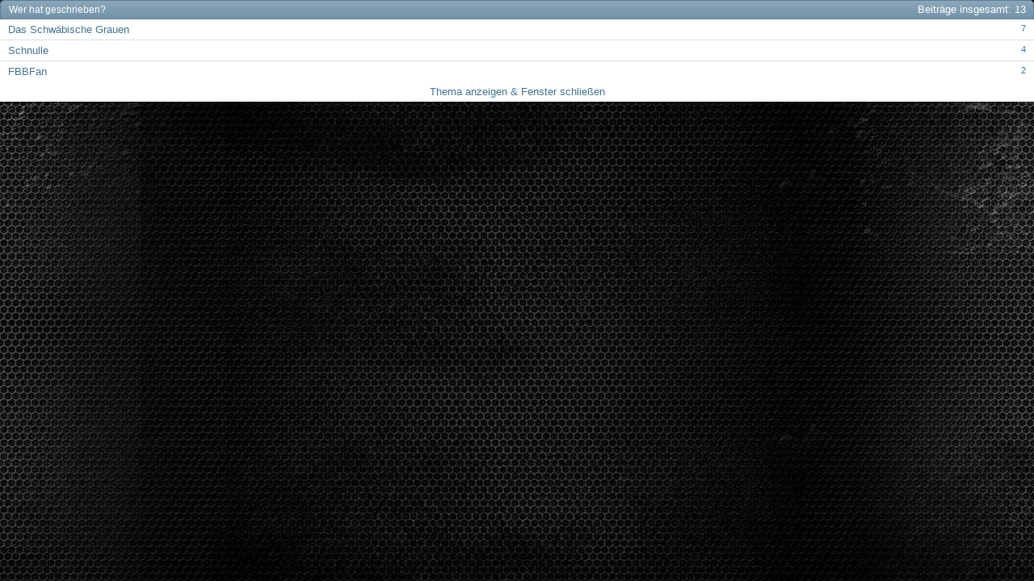

--- FILE ---
content_type: text/html; charset=ISO-8859-1
request_url: http://www.bbszene.de/bodybuilding-forum/misc.php5?do=whoposted&t=140849
body_size: 6579
content:
<!DOCTYPE html PUBLIC "-//W3C//DTD XHTML 1.0 Transitional//EN" "http://www.w3.org/TR/xhtml1/DTD/xhtml1-transitional.dtd">
<html xmlns="http://www.w3.org/1999/xhtml" dir="ltr" lang="de">
<head>
	<meta http-equiv="Content-Type" content="text/html; charset=ISO-8859-1" />
<meta id="e_vb_meta_bburl" name="vb_meta_bburl" content="http://www.bbszene.de/bodybuilding-forum" />
<base href="http://www.bbszene.de/bodybuilding-forum/" /><!--[if IE]></base><![endif]-->
<meta name="generator" content="vBulletin 4.2.0" />
<link rel="shortcut icon" href="http://www.bbszene.de/favicon.png" type="image/x-icon"/><link rel="icon" href="http://www.bbszene.de/favicon.png" type="image/x-icon"/>
<link rel="stylesheet" href="http://www.bbszene.de/templates/style_board.css" type="text/css" />
<script type="text/javascript" language="JavaScript" src="http://www.bbszene.de/includes/js/jquery-1.4.4.min.js"></script>
<script type="text/javascript" language="JavaScript" src="http://www.bbszene.de/includes/js/swfobject.js"></script>
<script type="text/javascript" language="JavaScript" src="http://www.bbszene.de/includes/js/newslettercheck.js"></script>

		<meta name="keywords" content="vbulletin,adduco digital,forum,bbs,discussion,bulletin board" />
		<meta name="description" content="Dies ist ein Diskussionsforum, das mit vBulletin betrieben wird. Um mehr über vBulletin zu erfahren, besuchen Sie http://www.vbulletin-germany.com/ ." />





<script type="text/javascript">
<!--
	if (typeof YAHOO === 'undefined') // Load ALL YUI Local
	{
		document.write('<script type="text/javascript" src="clientscript/yui/yuiloader-dom-event/yuiloader-dom-event.js?v=420"><\/script>');
		document.write('<script type="text/javascript" src="clientscript/yui/connection/connection-min.js?v=420"><\/script>');
		var yuipath = 'clientscript/yui';
		var yuicombopath = '';
		var remoteyui = false;
	}
	else	// Load Rest of YUI remotely (where possible)
	{
		var yuipath = 'clientscript/yui';
		var yuicombopath = '';
		var remoteyui = true;
		if (!yuicombopath)
		{
			document.write('<script type="text/javascript" src="clientscript/yui/connection/connection-min.js"><\/script>');
		}
	}
	var SESSIONURL = "s=e9082af6d385004857df1054a62e7af5&";
	var SECURITYTOKEN = "guest";
	var IMGDIR_MISC = "images/misc";
	var IMGDIR_BUTTON = "images/buttons";
	var vb_disable_ajax = parseInt("0", 10);
	var SIMPLEVERSION = "420";
	var BBURL = "http://www.bbszene.de/bodybuilding-forum";
	var LOGGEDIN = 0 > 0 ? true : false;
	var THIS_SCRIPT = "misc";
	var RELPATH = "misc.php5?do=whoposted&amp;t=140849";
	var PATHS = {
		forum : "",
		cms   : "",
		blog  : ""
	};
	var AJAXBASEURL = "http://www.bbszene.de/bodybuilding-forum/";
// -->
</script>
<script type="text/javascript" src="http://www.bbszene.de/bodybuilding-forum/clientscript/vbulletin-core.js?v=420"></script>



	<link rel="alternate" type="application/rss+xml" title="Bodybuilding Szene Board RSS-Feed" href="http://www.bbszene.de/bodybuilding-forum/external.php5?type=RSS2" />
	



	<link rel="stylesheet" type="text/css" href="css.php5?styleid=4&amp;langid=1&amp;d=1460834302&amp;td=ltr&amp;sheet=bbcode.css,editor.css,popupmenu.css,reset-fonts.css,vbulletin.css,vbulletin-chrome.css,vbulletin-formcontrols.css," />

	<!--[if lt IE 8]>
	<link rel="stylesheet" type="text/css" href="css.php5?styleid=4&amp;langid=1&amp;d=1460834302&amp;td=ltr&amp;sheet=popupmenu-ie.css,vbulletin-ie.css,vbulletin-chrome-ie.css,vbulletin-formcontrols-ie.css,editor-ie.css" />
	<![endif]-->


	<title> kleines treffen &gt;vor&lt; der After &quot;FiboPower&quot; Party - Wer hat geschrieben?</title>
	<link rel="stylesheet" type="text/css" href="css.php5?styleid=4&amp;langid=1&amp;d=1460834302&amp;td=ltr&amp;sheet=popup.css" />
	<!--[if lt IE 8]>
	<link rel="stylesheet" type="text/css" href="css.php5?styleid=4&amp;langid=1&amp;d=1460834302&amp;td=ltr&amp;sheet=popup-ie.css" />
	<![endif]-->
	<link rel="stylesheet" type="text/css" href="css.php5?styleid=4&amp;langid=1&amp;d=1460834302&amp;td=ltr&amp;sheet=additional.css" />

</head>

<body onload="self.focus()">

<div class="block" id="whoposted">
	<dl class="stats total">
		<dt>Beiträge insgesamt</dt>
		<dd>13</dd>
	</dl>
	<h2 class="blockhead">Wer hat geschrieben?</h2>
	<div class="blockbody">
		<ul class="posterlist">
			<li class="blockrow">
	<dl class="stats">
		<dt>Beiträge</dt>
		<dd>
			
				<a href="search.php5?s=e9082af6d385004857df1054a62e7af5&amp;do=finduser&amp;userid=34772&amp;searchthreadid=140849&amp;contenttype=vBForum_Post&amp;showposts=1" onclick="opener.location=('search.php5?s=e9082af6d385004857df1054a62e7af5&amp;do=finduser&amp;userid=34772&amp;searchthreadid=140849&amp;contenttype=vBForum_Post&amp;showposts=1'); self.close();">7</a>
			
		</dd>
	</dl>
	<div class="username">
	
		<a href="member.php5?u=34772&amp;s=e9082af6d385004857df1054a62e7af5" target="_blank">Das Schwäbische Grauen</a>
	
	</div>
</li><li class="blockrow">
	<dl class="stats">
		<dt>Beiträge</dt>
		<dd>
			
				<a href="search.php5?s=e9082af6d385004857df1054a62e7af5&amp;do=finduser&amp;userid=162299&amp;searchthreadid=140849&amp;contenttype=vBForum_Post&amp;showposts=1" onclick="opener.location=('search.php5?s=e9082af6d385004857df1054a62e7af5&amp;do=finduser&amp;userid=162299&amp;searchthreadid=140849&amp;contenttype=vBForum_Post&amp;showposts=1'); self.close();">4</a>
			
		</dd>
	</dl>
	<div class="username">
	
		<a href="member.php5?u=162299&amp;s=e9082af6d385004857df1054a62e7af5" target="_blank">Schnulle</a>
	
	</div>
</li><li class="blockrow">
	<dl class="stats">
		<dt>Beiträge</dt>
		<dd>
			
				<a href="search.php5?s=e9082af6d385004857df1054a62e7af5&amp;do=finduser&amp;userid=7933&amp;searchthreadid=140849&amp;contenttype=vBForum_Post&amp;showposts=1" onclick="opener.location=('search.php5?s=e9082af6d385004857df1054a62e7af5&amp;do=finduser&amp;userid=7933&amp;searchthreadid=140849&amp;contenttype=vBForum_Post&amp;showposts=1'); self.close();">2</a>
			
		</dd>
	</dl>
	<div class="username">
	
		<a href="member.php5?u=7933&amp;s=e9082af6d385004857df1054a62e7af5" target="_blank">FBBFan</a>
	
	</div>
</li>
		</ul>
	</div>
	<div class="blockfoot"><a href="showthread.php5?t=140849&amp;s=e9082af6d385004857df1054a62e7af5" onclick="opener.location=('showthread.php5?t=140849&s=e9082af6d385004857df1054a62e7af5'); self.close();">Thema anzeigen &amp; Fenster schließen</a></div>
</div>

</body>
</html>

--- FILE ---
content_type: text/css
request_url: http://www.bbszene.de/templates/style_board.css
body_size: 25013
content:
/* ----------------- MAIN LAYOUT ---------------------- */
#logo {width:966px; height:150px; display:block; }
#logoleft {float:left;width:695px; height:150px; background: url("http://www.bbszene.de/templates/img/logo.png") top left no-repeat; background-position:-27px 0;}
#logo_left_part {z-index:10;width:27px;height:118px; position: absolute; top: 0px; right: 50%; left:50%; margin-left: -510px; background: url("http://www.bbszene.de/templates/img/logo.png") top left no-repeat; }
#logoright {float:right; width:271px; height:150px;}
#logoright_corner {display:block;width:271px;height:107px;background: url("http://www.bbszene.de/templates/img/logo.png") top right no-repeat;}
#logoright_login {vertical-align:middle; display:block;width:271px;height:43px; background: url("http://www.bbszene.de/templates/img/logo.png") left top no-repeat; background-position:-722px -107px;}
#spread_layout {width:966px;}
#column_left {width:164px;float:left;}
#column_center {width:638px;float:left;}
#column_right {width:164px;float:left;}

#bannershower {text-align:center}
/* -----------------------  CONTENT ----------------------- */
.content_header {background: url("http://www.bbszene.de/templates/img/bg_content_half.png") -9px -5px no-repeat;}
.content_footer {background: url("http://www.bbszene.de/templates/img/bg_content_half.png") -9px -16px no-repeat;}
.content_center {text-align:left; background: #ffffff;}

.bg_left {background: url("http://www.bbszene.de/templates/img/bg_content_half.png") -3px 0 repeat-y ;}
.bg_right {background: url("http://www.bbszene.de/templates/img/bg_content_half.png") -0px 0 repeat-y ;}

/* ------------------------SPREAD CONTENT ----------------------*/
.spread_content_header {background: url("http://www.bbszene.de/templates/img/spread_content_header.png") top no-repeat ;}
.spread_content_footer {background: url("http://www.bbszene.de/templates/img/spread_content_footer.png") bottom no-repeat ;}

.ttip {width:250px; color:#f4f4f4} .ttip a, .ttip span {color:#fff}
/*  -------------   MENU VERTICAL --------------  */
.box_content_left div.box_menu_vertical, .box_menu_vertical {border-bottom:0px solid #cccccc; padding:0px; margin:0px;}
.box_menu_vertical ul {padding:0px 1px 0px 1px; margin:0px; text-align:left}
.box_menu_vertical ul li {border-bottom:1px dotted #b2b2b2; padding:4px 0px 4px 0px; margin:0px;  background: url("http://www.bbszene.de/templates/img/arrow.gif") left no-repeat;list-style:none;text-align: left}
.box_menu_vertical ul li:hover {background: #f7f7f7 url("http://www.bbszene.de/templates/img/arrow.gif") left no-repeat;}
.box_menu_vertical ul li A:link, .box_menu_vertical ul li A:hover, .box_menu_vertical ul li A:visited, .box_menu_vertical ul li A:active {font-size: 11px; font-family: tahoma; padding:0px; padding-left:5px; margin:0px; display:block; text-decoration:none;}
.box_menu_vertical ul li A:hover {color:#ff0000;}
/*  ---------------- LOGINBOX ------------------- */
.FL {float:left; background:#fff url("http://www.bbszene.de/templates/img/bg_input.jpg") top left no-repeat; border:1px solid #1b2435; width:107px;height:17px; padding:0px; -moz-border-radius:4px; border-radius:4px;}
.log_inp_1{background: url("http://www.bbszene.de/templates/img/login-icon.gif") left no-repeat; display: block; width:107px;height:17px;}
.log_inp_2{background: url("http://www.bbszene.de/templates/img/pass-icon.gif") left no-repeat; display: block; width:107px;height:17px;}
.log_inp_2 input, .log_inp_1 input{background:none; float:right; color:#000; font-size:11px;height: 14px; margin:2px 0px 0px 0px;padding: 0px !important;width:83px;border:0px solid #ff0000;}
#log_sub {background: url("http://www.bbszene.de/templates/img/log-in.gif") left no-repeat; display: block; width:17px;height:17px;}
/*  ---------------- LOGO ------------------- */
.logo_main {width:695px; height:150px; background: url("http://www.bbszene.de/templates/img/logo.png") top left no-repeat; background-position:-27px 0;} 
.logo_2_main {width:271px;height:107px;background: url("http://www.bbszene.de/templates/img/logo.png") top right no-repeat;}
.logo_2_main_images { width: 271px; height:107px; }
.logo_loginbox_2 {width:271px;height:43px; background: url("http://www.bbszene.de/templates/img/logo.png") left top no-repeat; background-position:-722px -107px ;}
.field_login {width:70px;height:16px;border:1px solid #67aae0; background:#fff url("http://www.bbszene.de/templates/img/bg_input.jpg") top left no-repeat; -moz-border-radius:4px; border-radius:4px;}
.field_login:focus {border:1px solid #235b88; background:#e2e6ef url("http://www.bbszene.de/templates/img/bg_input_active.jpg") top left no-repeat;}
.field_login_submit {border-width:0px; background:none; padding:0px;margin:0px;color:#fff;text-decoration: none;cursor:pointer;outline:none; }
.td_login, .td_login a:link, .td_login a:active, .td_login a:visited, .td_login a:hover, .td_login a {color:#fff; font-family:tahoma; font-size: 10px; text-decoration: none;}

/*--------------field_input_body-----------------*/
.field_input_body {width:120px;height:16px;border:1px solid #555;background:#fff url("http://www.bbszene.de/templates/img/bg_input.jpg") top left no-repeat!important;margin:2px 2px 2px 0; -moz-border-radius:4px; border-radius:4px;}
.field_input_body:focus {background:#e2e6ef url("http://www.bbszene.de/templates/img/bg_input_active.jpg") top left no-repeat!important;}
.field_input {height:16px;border:1px solid #555;background:#fff;margin:2px 2px 2px 0; background:#fff url("http://www.bbszene.de/templates/img/bg_input.jpg") top left no-repeat; -moz-border-radius:4px; border-radius:4px;}
.field_input:focus {background:#e2e6ef url("http://www.bbszene.de/templates/img/bg_input_active.jpg") top left no-repeat;}
.field_login_submit_body {border:0px solid #a4dbef;background:none;padding:0px;margin:0px;color:#fff;text-decoration: underline;cursor:pointer;outline:none;}

/*  ----------------------- BOARD BOX----------------------- */
a.menu_vertical_board:link,a.menu_vertical_board:visited,a.menu_vertical_board:active,.menu_vertical_board,a.menu_vertical_board:hover{font-family:arial;font-size:10px;color:#000;margin:0px;padding:0px; line-height: 13px; text-decoration: none;}
a.menu_vertical_board:hover {color:#ff0000;}
a.boxlink:link,a.boxlink:active,a.boxlink:visited,a.boxlink:hover {text-decoration: none; font-size: 11px; color:#000;}
a.boxlink:hover {color:#002f41;}

/* ------------------ START MENU HORIZONTAL ---------------------*/
.menu_horizontal_bg {background: url("http://www.bbszene.de/templates/img/logo.png") bottom right no-repeat; text-align: left; width:966px;height:32px;padding:0px; margin:0px; }
.bg_menu_left {height:32px;padding:0px 0px 0px 7px; margin:0px;}
.bg_menu_right {height:32px;padding:0px 0px 0px 0px;margin:0px;} 
.main_menu{ border:none; border:0; margin:0; padding:0; }
.main_menu ul{list-style:none;margin:0;padding:0;} 
.main_menu ul li{float:left;background: url("http://www.bbszene.de/templates/img/dropdown_menu/menu_spacer.jpg") right no-repeat;}	
.main_menu ul li a:link, .main_menu ul li a:active, .main_menu ul li a:visited, .main_menu ul li a:hover{font-family:arial;font-size:12px;font-weight:bold;color:#292d30;padding:1px 10px 1px 8px;line-height: 27px;margin:0px 1px 0px 0px;display:block;text-decoration:none;}
.main_menu ul li a:hover{color:#003577; text-decoration:underline;}
.main_menu ul li ul{padding:0;display:none;height:auto;position:absolute;width:164px;z-index:200;}
.main_menu ul li:hover ul{display:block;}
.main_menu ul li ul li {z-index:201;display:block;float:none;width:164px;background: url("http://www.bbszene.de/templates/img/dropdown_menu/menu_bg.png") bottom no-repeat;background-position:0 -27px;margin:0; padding:0;}		
.main_menu ul li ul li.main_menu_first {background-position:0 -3px!important;}	
.main_menu ul li ul li.main_menu_last {padding:0 0 9px 0; background: url("http://www.bbszene.de/templates/img/dropdown_menu/menu_bg.png") bottom no-repeat; background-position:0 -44px!important;}
.main_menu ul li ul a:link, .main_menu ul li ul a:active, .main_menu ul li ul a:visited, .main_menu ul li ul a:hover {display:block;font-family:arial;font-size:12px;font-weight:normal;color:#3a4852;padding:0px;text-align:left;background:none;line-height: 15px;margin:0px 10px 0px 10px;padding:4px 0px;border-bottom:1px solid #dadada;}
.main_menu ul li ul a:hover{color:#26475f;}
.main_menu p{clear:left;	}	
.sub_menu_end, .main_menu_end {background:none!important;border:none!important;}

#menu_tw span, #menu_yt span, #menu_fb  span{display:none;}
#menu_fb {display:block;width:14px;height:14px;background: url("http://www.bbszene.de/templates/img/icons.png") top left no-repeat;background-position:0 0;margin:0 3px 0 0}
#menu_yt {display:block;width:34px;height:14px;background: url("http://www.bbszene.de/templates/img/icons.png") top right no-repeat;background-position:-33px 0;}
#menu_tw {display:block;width:18px;height:14px;background: url("http://www.bbszene.de/templates/img/icons.png") top right no-repeat;background-position:-14px 0;}
#menu_fb:hover {background-position:0 -14px;} #menu_yt:hover {background-position:-33px -14px;} #menu_tw:hover {background-position:-14px -14px;}

/* ------------------ END MENU HORIZONTAL ---------------------*/
/*  -------------------- BOXES ------------------- */
.box {display:block;clear:both; font-size: 11px;width:164px;}
.box_line {background: url("http://www.bbszene.de/templates/img/bg_box.png") -492px 0px no-repeat; width:164px; height:5px;}
.box_header {background: url("http://www.bbszene.de/templates/img/bg_box.png") 0 0 no-repeat; width:164px; height:28px;}
.box_header_simple {background: url("http://www.bbszene.de/templates/img/bg_box.png") -656px 0 no-repeat; width:164px; height:12px;}
.box_header_simple_black {background: url("http://www.bbszene.de/templates/img/bg_box_black.png") -656px 0 no-repeat; width:164px; height:12px;}
.box_header_black {background: url("http://www.bbszene.de/templates/img/bg_box.png") -164px 0 no-repeat; width:164px; height:28px;}
.box_bg {background: url("http://www.bbszene.de/templates/img/bg_box.png") -328px 0 repeat-y ; text-align:left; }
.box_bg_black {background: url("http://www.bbszene.de/templates/img/bg_box_black.png") -328px 0 repeat-y ; text-align:left; }
.box_footer {background: url("http://www.bbszene.de/templates/img/bg_box.png") -492px -16px no-repeat; width:164px; height: 12px }
.box_footer_black {background: url("http://www.bbszene.de/templates/img/bg_box_black.png") -492px -16px no-repeat; width:164px; height: 12px }
.box_center {background: ; text-decoration: none;}
.box_header h2,.box_header_black h2 {font-family: arial; font-size:13px; font-weight:bold; color: #fff;text-decoration: none;text-align: center; padding:6px 0px 0px 0px;margin: 0px; vertical-align:middle; }
.box_header h2 {text-shadow:1px 1px 1px #003261;}
.box_header_black  h2 {text-shadow:1px 1px 1px #474747}
.box_header h2 span a, .box_header h2 span, .box_header h2 a, .box_header_black h2 span a, .box_header_black h2 a {font-family: arial; font-size:13px; font-weight:bold; color: #fff;text-decoration: none;text-align: center;}
.box_header h2 a:hover, .box_header_black h2 a:hover {text-decoration:underline;}
.box_content_right, .box_content_left,.box_content_center {padding:0px 7px 0px 7px;}
.box_content_right, .box_content_left,.box_content_center, 
.box_content_right td, .box_content_left td,.box_content_center td,
.box_content_right div, .box_content_left div,.box_content_center div {color:#000; font-family:tahoma; font-size: 11px; text-decoration: none;}
.box_content_left {text-align:left;}
.box_content_center {text-align:center;}	
.box_content_right {text-align:right;}
.box_content_left div {border-bottom:0px dotted #b2b2b2;padding:3px 0px 3px 0px;text-decoration: none;}
.text, #just, p, .content_center, .content_center p, .content_center ul, .content_center ul li  , .content_center ol li  , .content_center div , .content_center table tr td , .content_center table, .content_center span{font-size: 12px;}
#just object, #just param  {z-index: 1;}
.content_center a:link,.content_center a:visited,.content_center a:active,.content_center a:hover {font-family: tahoma;text-decoration: underline;color:#2e2e6f;}
a.content_center:hover {color: #ff0000;text-decoration: underline;} 
.text a:link, .text a:visited, .text a:active, .text a:hover {font-family: tahoma;text-decoration: underline; padding: 0px; margin: 0px; color:#2e2e6f;}
a.text:hover {color: #ff0000;text-decoration: underline;}
.table_in_text {border-left:1px solid #000; border-top:1px solid #000;}
.table_in_text tr th, .table_in_text tr td{border-right:1px solid #000; border-bottom:1px solid #000;padding:3px;text-align:left; font-size: 11px;color: #2f2f2f;}
.table_in_text tr th {font-size: 12px; color: #fff; background:#565656}
.table_in_text tr th h2 {color: #fff;} 
.text h2 {font-family: arial; font-size:16px; font-weight:bold; color: #122e45;text-decoration: none;text-align: left; padding:0px;margin: 0px;}

/* ------------ addthis-------------- */
#addto {width:120px;height:20px;}
#addto tr td{height:20px; margin:1px;padding:1px;vertical-align:middle; text-align:right}
#addto tr td div, #addto tr td a{margin:0px;padding:0px;vertical-align:middle; text-align:right}
/* ------------ EMAIL TO A FRIEND-------------- */
#emailtoafriend-div {background: url("http://www.bbszene.de/templates/img/share_buttons/trans_bg_50.png") top repeat; padding:5px; z-index:12; width: 314px; height: 402px; position: absolute;  left:50%; right:50%; margin-left:-120px; display:none; top: 330px; -moz-border-radius:6px; border-radius:7px; }
.popup-div-inside{background:#fff ;border:1px solid #000; padding:1px; -moz-border-radius:4px; border-radius:5px;text-align:center;z-index:12;}
.popup-div-x {background: url("http://www.bbszene.de/templates/img/share_buttons/popup-div-x.gif") 50% 50% no-repeat; width:9px; height:9px;color:#000; cursor:pointer;padding:2px;text-align:center;float:right; border:1px solid #9a9a9a; z-index:12;line-height:8px; -moz-border-radius:2px; border-radius:2px;margin:2px 2px 0 0; }
.popup-div-x:hover {background:#515151 url("http://www.bbszene.de/templates/img/share_buttons/popup-div-x.gif") 50% 50% no-repeat; border:1px solid #000; color:#fff;} 
.popup-div-x:active {background:#f00 url("http://www.bbszene.de/templates/img/share_buttons/popup-div-x.gif") 50% 50% no-repeat; color:#fff;}
/* ------------ source_link -------------- */
p.source_link, span.artquelle {display:block;font-size: 11px;margin:4px 0 6px 0 } p.source_link {margin:4px 0 7px 0}
p.source_link, p.source_link a:link, p.source_link a:active, p.source_link a:visited, p.source_link a:hover {font-size: 11px; color: #6d6d6d; text-align:left;}
p.source_link a:hover {color: #000;}
/*-------------------- LISTING ARTICLES -------------------------*/
span.news_desc, .news_desc {font-size: 11px;}
.news_desc a:link, .news_desc a:visited, .news_desc a:active, .news_desc a:hover {font-family: tahoma;font-size: 11px;font-weight: normal;color: #000;text-decoration: none; padding:0px;margin:0px;}
.news_desc a:hover {color: #f00;text-decoration: underline;}
.link_text, a.link_text:link, a.link_text:visited, a.link_text:active, a.link_text:hover {font-family: tahoma;font-size: 12px;color: #000;text-decoration: underline;}
a.link_text:hover {color: #ff0000;text-decoration: underline;}
/*-------------------------BOTTOM CONTENT BOXES-------------------------*/
.box_content_shops {border:0px dotted #cccccc; background-color:#fff; padding:5px; width:100%; font-size: 12px; } .dupa{border:1px dotted #cccccc; background-color:#f8f7f1; padding:5px; width:70%}
.box_content_shops a:link,.box_content_shops a:visited,.box_content_shops a:active,.box_content_shops a:hover {font-family: tahoma;font-size: 12px;font-weight: normal;color: #000;text-decoration: underline;}
a.box_content_shops:hover {color: #000;text-decoration: none;}
.box_content_login {border:1px dotted #cccccc; background-color:#f2f6f8; padding:5px; width:70%}
a.boxlink:link,a.boxlink:active,a.boxlink:visited,a.boxlink:hover {font-family: tahoma;text-decoration: none; font-size: 11px; color:#000;}
a.boxlink:hover {text-decoration: underline;color:#002f41;}
/* ----------------------- LINKS.PHP ----------------------- */
.list a:link, .list a:visited, .list a:active, .list a:hover{font-family: tahoma;font-size: 11px;font-weight: normal;color: #000;text-decoration: none;margin: 1px 1px 1px 2px;}
.list a:hover {color: #ff0000;text-decoration: underline;}
a.news_title:link,a.news_title:visited,a.news_title:active,.news_title,a.news_title:hover {font-size: 13px;font-weight: bold;color: #000;text-decoration: underline;text-align: left;padding: 0px;margin: 0px;}
a.news_title:hover{color: #ff0000;}
/* -----------------------  FOOTER'S --------------------------- */
.footer_header {background: url("http://www.bbszene.de/templates/img/spread_content_header.png") top no-repeat;}
.footer_footer {background: url("http://www.bbszene.de/templates/img/spread_content_footer.png") top no-repeat;}
p.footer, .footer {font-weight: normal;text-align: center;color: #000;font-family: tahoma;font-size: 12px;margin: 10px;padding: 0px;}
.footer_3 {background: url("http://www.bbszene.de/templates/img/footer_2.png") top right no-repeat;}
/*------------------SEARCH----------------------------------*/
.field_search {width:110px;height:16px;border:1px solid #979595;background:#fff;background: url("http://www.bbszene.de/templates/img/bg_input.jpg") top left no-repeat; padding:1px 2px; -moz-border-radius:4px; border-radius:4px;}
.field_search:focus {border:1px solid #535050; background:#e2e6ef url("http://www.bbszene.de/templates/img/bg_input_active.jpg") top left no-repeat;}
/*  -------------------- BODY FOREN BOX ------------------- */

.count_title, .count_title a {font-size: 11px; font-weight:bold;color:#fff; }
.top_counter .count_number {color:#f00; font-family:tahoma; font-size: 18px; text-decoration: none; padding:3px 2px 1px 2px; font-weight:bold; line-height:20px; text-shadow:1px 1px 1px #000; }
.top_counter .count_desc {color:#dce8ef; font-family:tahoma; font-size: 9px; text-decoration: none; padding:0px 2px 0px 2px; font-weight:normal; }
/*------------- counter -----------------*/
.counter_item {margin:0; padding:0; }
.counter_item div{margin:0;  display:block;text-align:center;}
.counter_item div table{text-align:center;}
.counter_item .data {color:#535353; font-family:verdana; font-size: 9px;display:block;text-align:center;border-bottom:1px dotted #b2b2b2; padding:0 0 2px 0;}
.counter_item a {font-weight:bold;font-size: 11px;}
.count_title {font-size: 11px; font-weight:bold;color:#fff; }
td.count_number {color:#626262; font-family:tahoma; font-size: 17px;  padding:0px 2px; margin:0px;font-weight:bold; }
td.count_desc {color:#2c2c2c; font-family:tahoma; font-size: 9px;  padding:0px 2px; margin:0px;  }
/*------------- Classes Temporary -----------------*/
#top_counter {position: absolute; top:108px; left:50%; right:50%; margin-left:-410px; width:600px; border:none; }
#top_counter .count_number {color:#f00; font-family:tahoma; font-size: 18px; text-decoration: none; padding:3px 2px 1px 2px; font-weight:bold; line-height:20px; text-shadow:1px 1px 1px #000; text-shadow:1px 1px 2px 2px #000;}
#top_counter .count_desc {color:#dce8ef; font-family:tahoma; font-size: 9px; text-decoration: none; padding:0px 2px 0px 2px; font-weight:normal;text-shadow:1px 1px 1px 2px #000; }
#top_counter .count_title, #top_counter .count_title a {font-size: 11px; font-weight:bold;color:#fff; text-shadow:1px 1px 1px 2px #000; }
/*------------- pagination -----------------
.pagination {border-top:1px solid #f8f8f8; border-bottom:1px solid #f8f8f8; background:#fafafa; margin: 6px 0px; padding: 12px 7px;text-align: center;}
.pagination div{font-weight: normal;text-align: center; color: #000; font-family: tahoma; font-size: 12px;  text-decoration:none;}
.pagination a:link,.pagination a:visited,.pagination a:active,.pagination a:hover {cursor:pointer; font-size:11px; font-family:tahoma; background: #f0f0f0; border:1px solid #dfdfdf; border-color: #dfdfdf #cdcdcd #cdcdcd #dfdfdf; color: #4e4e4e; margin: 1px; padding: 2px 6px; text-decoration: none; -moz-border-radius:4px; border-radius:5px;}
.pagination span , .pagination a:hover {background: #5b565f; color: #fff; margin: 1px; padding: 2px 6px; border:1px solid #1d7eae; border-color:#583679 #000 #000 #583679; -moz-border-radius:4px; border-radius:5px;}
------------------ COMMENTS -----------------------*/
.teaser_mini {padding:1px; margin:0px 2px 0 0 ; border:1px solid #bdbdbd}

.item_menu, a.menu_vertical_cat:link,a.menu_vertical_cat:visited,a.menu_vertical_cat:active,.menu_vertical_cat,a.menu_vertical_cat:hover{font-family:tahoma;font-size:11px;font-weight:normal;color:#000;text-align:left;text-decoration:none; line-height: 14px; background: url("http://www.bbszene.de/templates/img/arrow.gif") left no-repeat;padding:3px 3px 3px 5px ;  margin:0px} 
a.menu_vertical_cat:hover {color:#ff0000}
.box_content_cat div.item_menu {border-bottom:0px dotted #b2b2b2;padding:1px 0px 0px 4px;background:none;}
.box_content_cat ul {padding:0px 2px 0px 3px;background:none;margin:0px;text-align: left}
.box_content_cat ul li {border-bottom:1px dotted #d3d3d3;padding:2px 0px 2px 5px;background: url("http://www.bbszene.de/templates/img/arrow_black.gif") left no-repeat;list-style:none;margin:0px;text-align: left}
.box_content_cat ul li a:link,.box_content_cat ul li a:hover,.box_content_cat ul li a:visited,.box_content_cat ul li a:active {font-size: 11px;}
.box_content_cat ul li a:hover {color:#ff0000;}
.box_content_left div.category_group {padding:3px 0px 0px 3px; margin-top:3px; font-weight: bold;text-align: left;color: #000;font-family: arial;font-size: 12px;border-top:0px dotted #b2b2b2; border-width:0px;}
.box_content_left div.category_group_top {padding:0px 0px 0px 3px; font-weight: bold;text-align: left;color: #000;font-family: arial;font-size: 12px;border-bottom:0px dotted #b2b2b2; border-width:0px;}
.box_content_left .box_content_cat {border-width:0px;}
.div_rollover {overflow:hidden; overflow-x:hidden; width:150px; height:400px; position:relative; z-index:1;border:0px; ; border:1px dashed #00ff00}
.div_rollover:hover {overflow:auto; overflow-x:hidden; width:150px; height:400px; position:relative; z-index:1;border:0px; ; border:1px dashed #0000ff}
.index_table_cell{text-align:center;}
div.bb_shops_item {border-bottom:1px dotted #b2b2b2;height:1px;width:145px; margin:2px;padding:0px; font-size: 3px;}
/*------------- counter -----------------*/
.counter_item {margin:0; padding:0; }
.counter_item div{margin:0;  display:block;text-align:center;}
.counter_item div table{text-align:center;}
.counter_item .data {color:#535353; font-family:verdana; font-size: 9px;display:block;text-align:center;border-bottom:1px dotted #b2b2b2; padding:0 0 2px 0;}
.counter_item a {font-weight:bold;font-size: 11px;}
.count_title {font-size: 11px; font-weight:bold;color:#fff; }
td.count_number {color:#626262; font-family:tahoma; font-size: 17px;  padding:0px 2px; margin:0px;font-weight:bold; }
td.count_desc {color:#2c2c2c; font-family:tahoma; font-size: 9px;  padding:0px 2px; margin:0px;  }

/* CSS fÃ¼r die Newsletterschublade -------------------------------------- Start */
#newsletterTab {
    bottom:0;
    /*border-bottom: 1px solid #000000;*/
    font-size:1.8em;
    margin:0px 0px 0px -8px;
    padding:0px 20px 7px 0px;
    position:fixed;
    right:0;
    text-align: right;
    width:100%;
    z-index:1000;
    cursor:pointer;
}
#newsletterschublade {
    background-color: #FFFFFF;
    border-top: 5px solid #7C5E06;
    bottom:-296px;
    box-sizing:border-box;
    height:301px;
    left: 0px;
    margin:0;
    padding:0px 0px 0px 150px;
    position:fixed;
    text-align: left;
    width: 100%;
    min-width: 1180px;
    z-index:1001;
}
#EMVADMIN2_FIELD{
    background: #000000;
    color: #FFFFFF;
    border: 0px;
    font-size: 16px;
    margin-right: 5px;
    margin-top: 4px;
    height: 28px;
    width: 100px;
}
#emvForm label{
    background: #000000;
    color: #FECC00;
    padding: 8px;
    border: 0px;
    font-size: 18px;
    margin-right: 5px;
    overflow: auto;
    cursor: pointer;
    }

.nl_vorteile_links {
    width: 270px;
}
.nl_vorteile_rechts {
    width: 150px;
}
.nl_vorteile_links, .nl_vorteile_rechts {
    padding-left: 25px;
    width: 270px;
    float: left;
    margin: 5px;
    font-size: 12px;
    font-family: Verdana,sans-serif;
    background: url(http://www.body-attack.de/bilder/Newsletter/nl_pfeil_aufzaehlung.png) no-repeat;
}
/* CSS fÃ¼r die Newsletterschublade -------------------------------------- Ende */

--- FILE ---
content_type: text/javascript
request_url: http://www.bbszene.de/includes/js/newslettercheck.js
body_size: 3703
content:
function isEmail(emailAddress){
emailAddressValue=emailAddress.value.toLowerCase();
var countryTLDs=/^(ac|ad|ae|af|ag|ai|al|am|an|ao|aq|ar|as|at|au|aw|az|ba|bb|bd|be|bf|bg|bh|bi|bj|bm|bn|bo|br|bs|bt|bv|bw|by|bz|ca|cc|cd|cf|cg|ch|ci|ck|cl|cm|cn|co|cr|cu|cv|cx|cy|cz|de|dj|dk|dm|do|dz|ec|ee|eg|eh|er|es|et|eu|fi|fj|fk|fm|fo|fr|ga|gd|ge|gf|gg|gh|gi|gl|gm|gn|gp|gq|gr|gs|gt|gu|gw|gy|hk|hm|hn|hr|ht|hu|id|ie|il|im|in|io|iq|ir|is|it|je|jm|jo|jp|ke|kg|kh|ki|km|kn|kp|kr|kw|ky|kz|la|lb|lc|li|lk|lr|ls|lt|lu|lv|ly|ma|mc|md|mg|mh|mk|ml|mm|mn|mo|mp|mq|mr|ms|mt|mu|mv|mw|mx|my|mz|na|nc|ne|nf|ng|ni|nl|no|np|nr|nu|nz|om|pa|pe|pf|pg|ph|pk|pl|pm|pn|pr|ps|pt|pw|py|qa|re|ro|ru|rw|sa|sb|sc|sd|se|sg|sh|si|sj|sk|sl|sm|sn|so|sr|st|sv|sy|sz|tc|td|tf|tg|th|tj|tk|tm|tn|to|tp|tr|tt|tv|tw|tz|ua|ug|uk|um|us|uy|uz|va|vc|ve|vg|vi|vn|vu|wf|ws|ye|yt|yu|za|zm|zw)$/;
var gTLDs=/^(aero|biz|com|coop|edu|gov|info|int|mil|museum|name|net|org)$/;
var basicAddress=/^(.+)@(.+)$/;
var specialChars='\\(\\)><@,;:\\\\\\\"\\.\\[\\]';
var validChars='\[^\\s'+specialChars+'\]';
var validCharset='ABCDEFGHIJKLMNOPQRSTUVWXYZabcdefghijklmnopqrstuvwxyz0123456789\'-_.';
var quotedUser='(\"[^\"]*\")';
var atom=validChars+'+';
var word='('+atom+'|'+quotedUser+')';
var validUser=new RegExp('^'+word+'(\.'+word+')*$');
var symDomain=new RegExp('^'+atom+'(\.'+atom+')*$');
var matchArray=emailAddressValue.match(basicAddress);
if(emailAddress.value==''||emailAddress==null){
return true;
}
if(matchArray==null){
alert('Bitte überprüfen Sie die korrekte Eingabe Ihrer Email Adresse.');
emailAddress.focus();
return false;
}else{
var user=matchArray[1];
var domain=matchArray[2];
for(i=0;i<user.length;i++){
if(validCharset.indexOf(user.charAt(i))==-1){
alert('Bitte überprüfen Sie die korrekte Eingabe Ihrer Email Adresse.');
emailAddress.focus();
return false;
}
}
for(i=0;i<domain.length;i++){
if(validCharset.indexOf(domain.charAt(i))==-1){
alert('Bitte überprüfen Sie die korrekte Eingabe Ihrer Email Adresse.');
emailAddress.focus();
return false;
}
}
if(user.match(validUser)==null){
alert('Bitte überprüfen Sie die korrekte Eingabe Ihrer Email Adresse.');
emailAddress.focus();
return false;
}
var atomPat=new RegExp('^'+atom+'$');
var domArr=domain.split('.');
var len=domArr.length;
for(i=0;i<len;i++){
if(domArr[i].search(atomPat)==-1){
alert('Bitte überprüfen Sie die korrekte Eingabe Ihrer Email Adresse.');
emailAddress.focus();
return false;
}
}
if((domArr[domArr.length-1].length==2)&&(domArr[domArr.length-1].search(countryTLDs)==-1)){
alert('Bitte überprüfen Sie die korrekte Eingabe Ihrer EMail Adresse.');
emailAddress.focus();
return false;
}
if((domArr[domArr.length-1].length>2)&&(domArr[domArr.length-1].search(gTLDs)==-1)){
alert('Bitte überprüfen Sie die korrekte Eingabe Ihrer Email Adresse.');
emailAddress.focus();
return false;
}
if((domArr[domArr.length-1].length<2)||(domArr[domArr.length-1].length>6)){
alert('Bitte überprüfen Sie die korrekte Eingabe Ihrer Email Adresse.');
emailAddress.focus();
return false;
}
if(len<2){
alert('Bitte überprüfen Sie die korrekte Eingabe Ihrer Email Adresse.');
emailAddress.focus();
return false;
}
}
return true;
}
String.prototype.trim = function() { return this.replace(/^\s*(\b.*\b|)\s*$/, "$1");	}
function mandatoryText(input,fieldName){
if(input.value.trim()==''||input==null){
alert('Bitte geben Sie Ihr '+fieldName+'.');
input.focus();
return false;
} else {
return true;
}
}
function validForm(){
if(!mandatoryText(document.getElementById('EMAIL_FIELD'), 'Email')) return;
if(!isEmail(document.getElementById('EMAIL_FIELD'))) return;
document.getElementById('emvForm').submit();
}